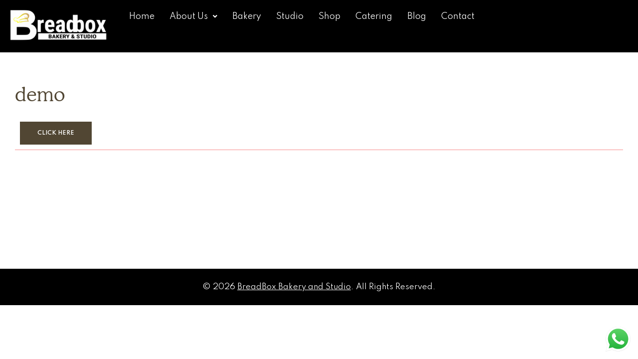

--- FILE ---
content_type: text/css
request_url: https://thebreadboxbakery.co.za/wp-content/uploads/elementor/css/post-177.css?ver=1768246845
body_size: 82
content:
.elementor-widget-button .elementor-button{background-color:var( --e-global-color-accent );}.elementor-177 .elementor-element.elementor-element-94201c7:not(.elementor-motion-effects-element-type-background), .elementor-177 .elementor-element.elementor-element-94201c7 > .elementor-motion-effects-container > .elementor-motion-effects-layer{background-color:#F88A8A;}.elementor-177 .elementor-element.elementor-element-94201c7{transition:background 0.3s, border 0.3s, border-radius 0.3s, box-shadow 0.3s;}.elementor-177 .elementor-element.elementor-element-94201c7 > .elementor-background-overlay{transition:background 0.3s, border-radius 0.3s, opacity 0.3s;}

--- FILE ---
content_type: text/css
request_url: https://thebreadboxbakery.co.za/wp-content/uploads/elementor/css/post-10364.css?ver=1768242983
body_size: 705
content:
.elementor-10364 .elementor-element.elementor-element-1eafc29:not(.elementor-motion-effects-element-type-background), .elementor-10364 .elementor-element.elementor-element-1eafc29 > .elementor-motion-effects-container > .elementor-motion-effects-layer{background-color:#000000;}.elementor-10364 .elementor-element.elementor-element-1eafc29{transition:background 0.3s, border 0.3s, border-radius 0.3s, box-shadow 0.3s;}.elementor-10364 .elementor-element.elementor-element-1eafc29 > .elementor-background-overlay{transition:background 0.3s, border-radius 0.3s, opacity 0.3s;}.elementor-widget-site-logo .hfe-site-logo-container .hfe-site-logo-img{border-color:var( --e-global-color-primary );}.elementor-widget-site-logo .widget-image-caption{color:var( --e-global-color-text );}.elementor-10364 .elementor-element.elementor-element-d6a8ada .hfe-site-logo-container, .elementor-10364 .elementor-element.elementor-element-d6a8ada .hfe-caption-width figcaption{text-align:center;}.elementor-10364 .elementor-element.elementor-element-d6a8ada .widget-image-caption{margin-top:0px;margin-bottom:0px;}.elementor-10364 .elementor-element.elementor-element-d6a8ada .hfe-site-logo-container .hfe-site-logo-img{border-style:none;}.elementor-widget-navigation-menu .menu-item a.hfe-menu-item.elementor-button{background-color:var( --e-global-color-accent );}.elementor-widget-navigation-menu .menu-item a.hfe-menu-item.elementor-button:hover{background-color:var( --e-global-color-accent );}.elementor-widget-navigation-menu .menu-item a.hfe-menu-item, .elementor-widget-navigation-menu .sub-menu a.hfe-sub-menu-item{color:var( --e-global-color-text );}.elementor-widget-navigation-menu .menu-item a.hfe-menu-item:hover,
								.elementor-widget-navigation-menu .sub-menu a.hfe-sub-menu-item:hover,
								.elementor-widget-navigation-menu .menu-item.current-menu-item a.hfe-menu-item,
								.elementor-widget-navigation-menu .menu-item a.hfe-menu-item.highlighted,
								.elementor-widget-navigation-menu .menu-item a.hfe-menu-item:focus{color:var( --e-global-color-accent );}.elementor-widget-navigation-menu .hfe-nav-menu-layout:not(.hfe-pointer__framed) .menu-item.parent a.hfe-menu-item:before,
								.elementor-widget-navigation-menu .hfe-nav-menu-layout:not(.hfe-pointer__framed) .menu-item.parent a.hfe-menu-item:after{background-color:var( --e-global-color-accent );}.elementor-widget-navigation-menu .hfe-nav-menu-layout:not(.hfe-pointer__framed) .menu-item.parent .sub-menu .hfe-has-submenu-container a:after{background-color:var( --e-global-color-accent );}.elementor-widget-navigation-menu .hfe-pointer__framed .menu-item.parent a.hfe-menu-item:before,
								.elementor-widget-navigation-menu .hfe-pointer__framed .menu-item.parent a.hfe-menu-item:after{border-color:var( --e-global-color-accent );}.elementor-10364 .elementor-element.elementor-element-bf70a17 .menu-item a.hfe-menu-item{padding-left:15px;padding-right:15px;}.elementor-10364 .elementor-element.elementor-element-bf70a17 .menu-item a.hfe-sub-menu-item{padding-left:calc( 15px + 20px );padding-right:15px;}.elementor-10364 .elementor-element.elementor-element-bf70a17 .hfe-nav-menu__layout-vertical .menu-item ul ul a.hfe-sub-menu-item{padding-left:calc( 15px + 40px );padding-right:15px;}.elementor-10364 .elementor-element.elementor-element-bf70a17 .hfe-nav-menu__layout-vertical .menu-item ul ul ul a.hfe-sub-menu-item{padding-left:calc( 15px + 60px );padding-right:15px;}.elementor-10364 .elementor-element.elementor-element-bf70a17 .hfe-nav-menu__layout-vertical .menu-item ul ul ul ul a.hfe-sub-menu-item{padding-left:calc( 15px + 80px );padding-right:15px;}.elementor-10364 .elementor-element.elementor-element-bf70a17 .menu-item a.hfe-menu-item, .elementor-10364 .elementor-element.elementor-element-bf70a17 .menu-item a.hfe-sub-menu-item{padding-top:15px;padding-bottom:15px;}.elementor-10364 .elementor-element.elementor-element-bf70a17 ul.sub-menu{width:220px;}.elementor-10364 .elementor-element.elementor-element-bf70a17 .sub-menu a.hfe-sub-menu-item,
						 .elementor-10364 .elementor-element.elementor-element-bf70a17 nav.hfe-dropdown li a.hfe-menu-item,
						 .elementor-10364 .elementor-element.elementor-element-bf70a17 nav.hfe-dropdown li a.hfe-sub-menu-item,
						 .elementor-10364 .elementor-element.elementor-element-bf70a17 nav.hfe-dropdown-expandible li a.hfe-menu-item,
						 .elementor-10364 .elementor-element.elementor-element-bf70a17 nav.hfe-dropdown-expandible li a.hfe-sub-menu-item{padding-top:15px;padding-bottom:15px;}.elementor-10364 .elementor-element.elementor-element-bf70a17 .hfe-nav-menu__toggle{margin:0 auto;}.elementor-10364 .elementor-element.elementor-element-bf70a17 .menu-item a.hfe-menu-item, .elementor-10364 .elementor-element.elementor-element-bf70a17 .sub-menu a.hfe-sub-menu-item{color:#FFFFFF;}.elementor-10364 .elementor-element.elementor-element-bf70a17 .menu-item a.hfe-menu-item, .elementor-10364 .elementor-element.elementor-element-bf70a17 .sub-menu, .elementor-10364 .elementor-element.elementor-element-bf70a17 nav.hfe-dropdown, .elementor-10364 .elementor-element.elementor-element-bf70a17 .hfe-dropdown-expandible{background-color:#000000;}.elementor-10364 .elementor-element.elementor-element-bf70a17 .sub-menu a.hfe-sub-menu-item,
								.elementor-10364 .elementor-element.elementor-element-bf70a17 .elementor-menu-toggle,
								.elementor-10364 .elementor-element.elementor-element-bf70a17 nav.hfe-dropdown li a.hfe-menu-item,
								.elementor-10364 .elementor-element.elementor-element-bf70a17 nav.hfe-dropdown li a.hfe-sub-menu-item,
								.elementor-10364 .elementor-element.elementor-element-bf70a17 nav.hfe-dropdown-expandible li a.hfe-menu-item,
								.elementor-10364 .elementor-element.elementor-element-bf70a17 nav.hfe-dropdown-expandible li a.hfe-sub-menu-item{color:#FFFFFF;}.elementor-10364 .elementor-element.elementor-element-bf70a17 .sub-menu,
								.elementor-10364 .elementor-element.elementor-element-bf70a17 nav.hfe-dropdown,
								.elementor-10364 .elementor-element.elementor-element-bf70a17 nav.hfe-dropdown-expandible,
								.elementor-10364 .elementor-element.elementor-element-bf70a17 nav.hfe-dropdown .menu-item a.hfe-menu-item,
								.elementor-10364 .elementor-element.elementor-element-bf70a17 nav.hfe-dropdown .menu-item a.hfe-sub-menu-item{background-color:#262323;}.elementor-10364 .elementor-element.elementor-element-bf70a17 .sub-menu li.menu-item:not(:last-child),
						.elementor-10364 .elementor-element.elementor-element-bf70a17 nav.hfe-dropdown li.menu-item:not(:last-child),
						.elementor-10364 .elementor-element.elementor-element-bf70a17 nav.hfe-dropdown-expandible li.menu-item:not(:last-child){border-bottom-style:solid;border-bottom-color:#c4c4c4;border-bottom-width:1px;}@media(min-width:768px){.elementor-10364 .elementor-element.elementor-element-bdf43fc{width:18.244%;}.elementor-10364 .elementor-element.elementor-element-e9b81b6{width:81.756%;}}

--- FILE ---
content_type: text/css
request_url: https://thebreadboxbakery.co.za/wp-content/themes/xocora-child/style.css?ver=1.1.3
body_size: 34
content:
/**
* Theme Name: Xocora Child
* Description: This is a child theme of Xocora, generated by Merlin WP.
* Author: <a href="https://wpopal.com/">Opal Team</a>
* Template: xocora
* Version: 1.1.3
*/